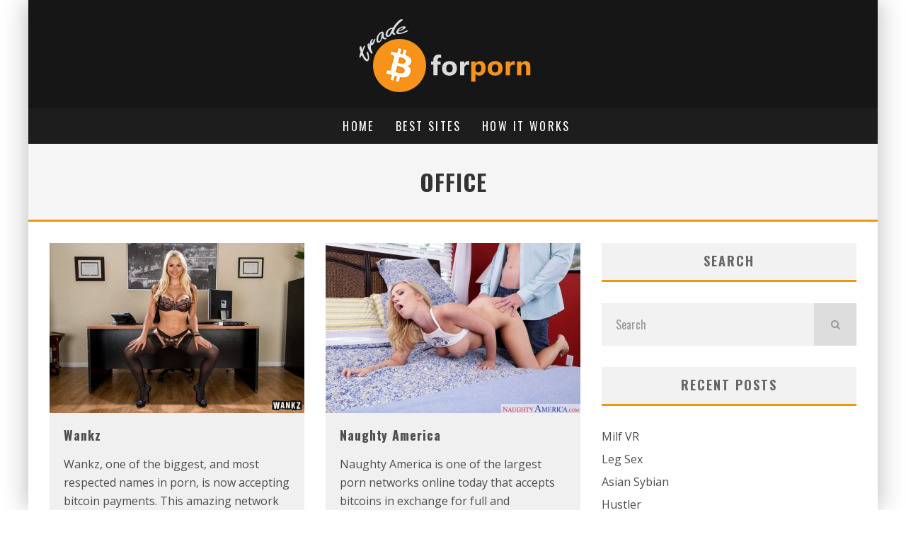

--- FILE ---
content_type: text/html; charset=UTF-8
request_url: https://www.bitcoinsforporn.com/genre/office/
body_size: 11982
content:
<!DOCTYPE html>
<html lang="en-US">
<head>
	<meta charset="UTF-8">
			<meta name="viewport" content="width=device-width, height=device-height, initial-scale=1.0, minimum-scale=1.0">
	
	<link rel="profile" href="http://gmpg.org/xfn/11">
	<meta name='robots' content='index, follow, max-image-preview:large, max-snippet:-1, max-video-preview:-1' />

	<!-- This site is optimized with the Yoast SEO plugin v22.0 - https://yoast.com/wordpress/plugins/seo/ -->
	<title>Office Adult Sites That Accept BitCoin - Trade BitCoins For Porn</title>
	<link rel="canonical" href="https://www.bitcoinsforporn.com/genre/office/" />
	<meta property="og:locale" content="en_US" />
	<meta property="og:type" content="article" />
	<meta property="og:title" content="Office Adult Sites That Accept BitCoin - Trade BitCoins For Porn" />
	<meta property="og:url" content="https://www.bitcoinsforporn.com/genre/office/" />
	<meta property="og:site_name" content="Trade BitCoins For Porn" />
	<meta name="twitter:card" content="summary_large_image" />
	<script type="application/ld+json" class="yoast-schema-graph">{"@context":"https://schema.org","@graph":[{"@type":"CollectionPage","@id":"https://www.bitcoinsforporn.com/genre/office/","url":"https://www.bitcoinsforporn.com/genre/office/","name":"Office Adult Sites That Accept BitCoin - Trade BitCoins For Porn","isPartOf":{"@id":"https://www.bitcoinsforporn.com/#website"},"primaryImageOfPage":{"@id":"https://www.bitcoinsforporn.com/genre/office/#primaryimage"},"image":{"@id":"https://www.bitcoinsforporn.com/genre/office/#primaryimage"},"thumbnailUrl":"https://www.bitcoinsforporn.com/wp-content/uploads/2016/10/wankz.jpg","breadcrumb":{"@id":"https://www.bitcoinsforporn.com/genre/office/#breadcrumb"},"inLanguage":"en-US"},{"@type":"ImageObject","inLanguage":"en-US","@id":"https://www.bitcoinsforporn.com/genre/office/#primaryimage","url":"https://www.bitcoinsforporn.com/wp-content/uploads/2016/10/wankz.jpg","contentUrl":"https://www.bitcoinsforporn.com/wp-content/uploads/2016/10/wankz.jpg","width":1024,"height":683},{"@type":"BreadcrumbList","@id":"https://www.bitcoinsforporn.com/genre/office/#breadcrumb","itemListElement":[{"@type":"ListItem","position":1,"name":"Home","item":"https://www.bitcoinsforporn.com/"},{"@type":"ListItem","position":2,"name":"Office"}]},{"@type":"WebSite","@id":"https://www.bitcoinsforporn.com/#website","url":"https://www.bitcoinsforporn.com/","name":"Trade BitCoins For Porn","description":"Purchase access to the best porn sites using BitCoins.","potentialAction":[{"@type":"SearchAction","target":{"@type":"EntryPoint","urlTemplate":"https://www.bitcoinsforporn.com/?s={search_term_string}"},"query-input":"required name=search_term_string"}],"inLanguage":"en-US"}]}</script>
	<!-- / Yoast SEO plugin. -->


<link rel='dns-prefetch' href='//fonts.googleapis.com' />
<link rel="alternate" type="application/rss+xml" title="Trade BitCoins For Porn &raquo; Feed" href="https://www.bitcoinsforporn.com/feed/" />
<link rel="alternate" type="application/rss+xml" title="Trade BitCoins For Porn &raquo; Comments Feed" href="https://www.bitcoinsforporn.com/comments/feed/" />
<link rel="alternate" type="application/rss+xml" title="Trade BitCoins For Porn &raquo; Office Tag Feed" href="https://www.bitcoinsforporn.com/genre/office/feed/" />
<script type="text/javascript">
/* <![CDATA[ */
window._wpemojiSettings = {"baseUrl":"https:\/\/s.w.org\/images\/core\/emoji\/14.0.0\/72x72\/","ext":".png","svgUrl":"https:\/\/s.w.org\/images\/core\/emoji\/14.0.0\/svg\/","svgExt":".svg","source":{"concatemoji":"https:\/\/www.bitcoinsforporn.com\/wp-includes\/js\/wp-emoji-release.min.js?ver=6.4.3"}};
/*! This file is auto-generated */
!function(i,n){var o,s,e;function c(e){try{var t={supportTests:e,timestamp:(new Date).valueOf()};sessionStorage.setItem(o,JSON.stringify(t))}catch(e){}}function p(e,t,n){e.clearRect(0,0,e.canvas.width,e.canvas.height),e.fillText(t,0,0);var t=new Uint32Array(e.getImageData(0,0,e.canvas.width,e.canvas.height).data),r=(e.clearRect(0,0,e.canvas.width,e.canvas.height),e.fillText(n,0,0),new Uint32Array(e.getImageData(0,0,e.canvas.width,e.canvas.height).data));return t.every(function(e,t){return e===r[t]})}function u(e,t,n){switch(t){case"flag":return n(e,"\ud83c\udff3\ufe0f\u200d\u26a7\ufe0f","\ud83c\udff3\ufe0f\u200b\u26a7\ufe0f")?!1:!n(e,"\ud83c\uddfa\ud83c\uddf3","\ud83c\uddfa\u200b\ud83c\uddf3")&&!n(e,"\ud83c\udff4\udb40\udc67\udb40\udc62\udb40\udc65\udb40\udc6e\udb40\udc67\udb40\udc7f","\ud83c\udff4\u200b\udb40\udc67\u200b\udb40\udc62\u200b\udb40\udc65\u200b\udb40\udc6e\u200b\udb40\udc67\u200b\udb40\udc7f");case"emoji":return!n(e,"\ud83e\udef1\ud83c\udffb\u200d\ud83e\udef2\ud83c\udfff","\ud83e\udef1\ud83c\udffb\u200b\ud83e\udef2\ud83c\udfff")}return!1}function f(e,t,n){var r="undefined"!=typeof WorkerGlobalScope&&self instanceof WorkerGlobalScope?new OffscreenCanvas(300,150):i.createElement("canvas"),a=r.getContext("2d",{willReadFrequently:!0}),o=(a.textBaseline="top",a.font="600 32px Arial",{});return e.forEach(function(e){o[e]=t(a,e,n)}),o}function t(e){var t=i.createElement("script");t.src=e,t.defer=!0,i.head.appendChild(t)}"undefined"!=typeof Promise&&(o="wpEmojiSettingsSupports",s=["flag","emoji"],n.supports={everything:!0,everythingExceptFlag:!0},e=new Promise(function(e){i.addEventListener("DOMContentLoaded",e,{once:!0})}),new Promise(function(t){var n=function(){try{var e=JSON.parse(sessionStorage.getItem(o));if("object"==typeof e&&"number"==typeof e.timestamp&&(new Date).valueOf()<e.timestamp+604800&&"object"==typeof e.supportTests)return e.supportTests}catch(e){}return null}();if(!n){if("undefined"!=typeof Worker&&"undefined"!=typeof OffscreenCanvas&&"undefined"!=typeof URL&&URL.createObjectURL&&"undefined"!=typeof Blob)try{var e="postMessage("+f.toString()+"("+[JSON.stringify(s),u.toString(),p.toString()].join(",")+"));",r=new Blob([e],{type:"text/javascript"}),a=new Worker(URL.createObjectURL(r),{name:"wpTestEmojiSupports"});return void(a.onmessage=function(e){c(n=e.data),a.terminate(),t(n)})}catch(e){}c(n=f(s,u,p))}t(n)}).then(function(e){for(var t in e)n.supports[t]=e[t],n.supports.everything=n.supports.everything&&n.supports[t],"flag"!==t&&(n.supports.everythingExceptFlag=n.supports.everythingExceptFlag&&n.supports[t]);n.supports.everythingExceptFlag=n.supports.everythingExceptFlag&&!n.supports.flag,n.DOMReady=!1,n.readyCallback=function(){n.DOMReady=!0}}).then(function(){return e}).then(function(){var e;n.supports.everything||(n.readyCallback(),(e=n.source||{}).concatemoji?t(e.concatemoji):e.wpemoji&&e.twemoji&&(t(e.twemoji),t(e.wpemoji)))}))}((window,document),window._wpemojiSettings);
/* ]]> */
</script>
<style id='wp-emoji-styles-inline-css' type='text/css'>

	img.wp-smiley, img.emoji {
		display: inline !important;
		border: none !important;
		box-shadow: none !important;
		height: 1em !important;
		width: 1em !important;
		margin: 0 0.07em !important;
		vertical-align: -0.1em !important;
		background: none !important;
		padding: 0 !important;
	}
</style>
<link rel='stylesheet' id='wp-block-library-css' href='https://www.bitcoinsforporn.com/wp-includes/css/dist/block-library/style.min.css?ver=6.4.3' type='text/css' media='all' />
<style id='classic-theme-styles-inline-css' type='text/css'>
/*! This file is auto-generated */
.wp-block-button__link{color:#fff;background-color:#32373c;border-radius:9999px;box-shadow:none;text-decoration:none;padding:calc(.667em + 2px) calc(1.333em + 2px);font-size:1.125em}.wp-block-file__button{background:#32373c;color:#fff;text-decoration:none}
</style>
<style id='global-styles-inline-css' type='text/css'>
body{--wp--preset--color--black: #000000;--wp--preset--color--cyan-bluish-gray: #abb8c3;--wp--preset--color--white: #ffffff;--wp--preset--color--pale-pink: #f78da7;--wp--preset--color--vivid-red: #cf2e2e;--wp--preset--color--luminous-vivid-orange: #ff6900;--wp--preset--color--luminous-vivid-amber: #fcb900;--wp--preset--color--light-green-cyan: #7bdcb5;--wp--preset--color--vivid-green-cyan: #00d084;--wp--preset--color--pale-cyan-blue: #8ed1fc;--wp--preset--color--vivid-cyan-blue: #0693e3;--wp--preset--color--vivid-purple: #9b51e0;--wp--preset--gradient--vivid-cyan-blue-to-vivid-purple: linear-gradient(135deg,rgba(6,147,227,1) 0%,rgb(155,81,224) 100%);--wp--preset--gradient--light-green-cyan-to-vivid-green-cyan: linear-gradient(135deg,rgb(122,220,180) 0%,rgb(0,208,130) 100%);--wp--preset--gradient--luminous-vivid-amber-to-luminous-vivid-orange: linear-gradient(135deg,rgba(252,185,0,1) 0%,rgba(255,105,0,1) 100%);--wp--preset--gradient--luminous-vivid-orange-to-vivid-red: linear-gradient(135deg,rgba(255,105,0,1) 0%,rgb(207,46,46) 100%);--wp--preset--gradient--very-light-gray-to-cyan-bluish-gray: linear-gradient(135deg,rgb(238,238,238) 0%,rgb(169,184,195) 100%);--wp--preset--gradient--cool-to-warm-spectrum: linear-gradient(135deg,rgb(74,234,220) 0%,rgb(151,120,209) 20%,rgb(207,42,186) 40%,rgb(238,44,130) 60%,rgb(251,105,98) 80%,rgb(254,248,76) 100%);--wp--preset--gradient--blush-light-purple: linear-gradient(135deg,rgb(255,206,236) 0%,rgb(152,150,240) 100%);--wp--preset--gradient--blush-bordeaux: linear-gradient(135deg,rgb(254,205,165) 0%,rgb(254,45,45) 50%,rgb(107,0,62) 100%);--wp--preset--gradient--luminous-dusk: linear-gradient(135deg,rgb(255,203,112) 0%,rgb(199,81,192) 50%,rgb(65,88,208) 100%);--wp--preset--gradient--pale-ocean: linear-gradient(135deg,rgb(255,245,203) 0%,rgb(182,227,212) 50%,rgb(51,167,181) 100%);--wp--preset--gradient--electric-grass: linear-gradient(135deg,rgb(202,248,128) 0%,rgb(113,206,126) 100%);--wp--preset--gradient--midnight: linear-gradient(135deg,rgb(2,3,129) 0%,rgb(40,116,252) 100%);--wp--preset--font-size--small: 13px;--wp--preset--font-size--medium: 20px;--wp--preset--font-size--large: 36px;--wp--preset--font-size--x-large: 42px;--wp--preset--spacing--20: 0.44rem;--wp--preset--spacing--30: 0.67rem;--wp--preset--spacing--40: 1rem;--wp--preset--spacing--50: 1.5rem;--wp--preset--spacing--60: 2.25rem;--wp--preset--spacing--70: 3.38rem;--wp--preset--spacing--80: 5.06rem;--wp--preset--shadow--natural: 6px 6px 9px rgba(0, 0, 0, 0.2);--wp--preset--shadow--deep: 12px 12px 50px rgba(0, 0, 0, 0.4);--wp--preset--shadow--sharp: 6px 6px 0px rgba(0, 0, 0, 0.2);--wp--preset--shadow--outlined: 6px 6px 0px -3px rgba(255, 255, 255, 1), 6px 6px rgba(0, 0, 0, 1);--wp--preset--shadow--crisp: 6px 6px 0px rgba(0, 0, 0, 1);}:where(.is-layout-flex){gap: 0.5em;}:where(.is-layout-grid){gap: 0.5em;}body .is-layout-flow > .alignleft{float: left;margin-inline-start: 0;margin-inline-end: 2em;}body .is-layout-flow > .alignright{float: right;margin-inline-start: 2em;margin-inline-end: 0;}body .is-layout-flow > .aligncenter{margin-left: auto !important;margin-right: auto !important;}body .is-layout-constrained > .alignleft{float: left;margin-inline-start: 0;margin-inline-end: 2em;}body .is-layout-constrained > .alignright{float: right;margin-inline-start: 2em;margin-inline-end: 0;}body .is-layout-constrained > .aligncenter{margin-left: auto !important;margin-right: auto !important;}body .is-layout-constrained > :where(:not(.alignleft):not(.alignright):not(.alignfull)){max-width: var(--wp--style--global--content-size);margin-left: auto !important;margin-right: auto !important;}body .is-layout-constrained > .alignwide{max-width: var(--wp--style--global--wide-size);}body .is-layout-flex{display: flex;}body .is-layout-flex{flex-wrap: wrap;align-items: center;}body .is-layout-flex > *{margin: 0;}body .is-layout-grid{display: grid;}body .is-layout-grid > *{margin: 0;}:where(.wp-block-columns.is-layout-flex){gap: 2em;}:where(.wp-block-columns.is-layout-grid){gap: 2em;}:where(.wp-block-post-template.is-layout-flex){gap: 1.25em;}:where(.wp-block-post-template.is-layout-grid){gap: 1.25em;}.has-black-color{color: var(--wp--preset--color--black) !important;}.has-cyan-bluish-gray-color{color: var(--wp--preset--color--cyan-bluish-gray) !important;}.has-white-color{color: var(--wp--preset--color--white) !important;}.has-pale-pink-color{color: var(--wp--preset--color--pale-pink) !important;}.has-vivid-red-color{color: var(--wp--preset--color--vivid-red) !important;}.has-luminous-vivid-orange-color{color: var(--wp--preset--color--luminous-vivid-orange) !important;}.has-luminous-vivid-amber-color{color: var(--wp--preset--color--luminous-vivid-amber) !important;}.has-light-green-cyan-color{color: var(--wp--preset--color--light-green-cyan) !important;}.has-vivid-green-cyan-color{color: var(--wp--preset--color--vivid-green-cyan) !important;}.has-pale-cyan-blue-color{color: var(--wp--preset--color--pale-cyan-blue) !important;}.has-vivid-cyan-blue-color{color: var(--wp--preset--color--vivid-cyan-blue) !important;}.has-vivid-purple-color{color: var(--wp--preset--color--vivid-purple) !important;}.has-black-background-color{background-color: var(--wp--preset--color--black) !important;}.has-cyan-bluish-gray-background-color{background-color: var(--wp--preset--color--cyan-bluish-gray) !important;}.has-white-background-color{background-color: var(--wp--preset--color--white) !important;}.has-pale-pink-background-color{background-color: var(--wp--preset--color--pale-pink) !important;}.has-vivid-red-background-color{background-color: var(--wp--preset--color--vivid-red) !important;}.has-luminous-vivid-orange-background-color{background-color: var(--wp--preset--color--luminous-vivid-orange) !important;}.has-luminous-vivid-amber-background-color{background-color: var(--wp--preset--color--luminous-vivid-amber) !important;}.has-light-green-cyan-background-color{background-color: var(--wp--preset--color--light-green-cyan) !important;}.has-vivid-green-cyan-background-color{background-color: var(--wp--preset--color--vivid-green-cyan) !important;}.has-pale-cyan-blue-background-color{background-color: var(--wp--preset--color--pale-cyan-blue) !important;}.has-vivid-cyan-blue-background-color{background-color: var(--wp--preset--color--vivid-cyan-blue) !important;}.has-vivid-purple-background-color{background-color: var(--wp--preset--color--vivid-purple) !important;}.has-black-border-color{border-color: var(--wp--preset--color--black) !important;}.has-cyan-bluish-gray-border-color{border-color: var(--wp--preset--color--cyan-bluish-gray) !important;}.has-white-border-color{border-color: var(--wp--preset--color--white) !important;}.has-pale-pink-border-color{border-color: var(--wp--preset--color--pale-pink) !important;}.has-vivid-red-border-color{border-color: var(--wp--preset--color--vivid-red) !important;}.has-luminous-vivid-orange-border-color{border-color: var(--wp--preset--color--luminous-vivid-orange) !important;}.has-luminous-vivid-amber-border-color{border-color: var(--wp--preset--color--luminous-vivid-amber) !important;}.has-light-green-cyan-border-color{border-color: var(--wp--preset--color--light-green-cyan) !important;}.has-vivid-green-cyan-border-color{border-color: var(--wp--preset--color--vivid-green-cyan) !important;}.has-pale-cyan-blue-border-color{border-color: var(--wp--preset--color--pale-cyan-blue) !important;}.has-vivid-cyan-blue-border-color{border-color: var(--wp--preset--color--vivid-cyan-blue) !important;}.has-vivid-purple-border-color{border-color: var(--wp--preset--color--vivid-purple) !important;}.has-vivid-cyan-blue-to-vivid-purple-gradient-background{background: var(--wp--preset--gradient--vivid-cyan-blue-to-vivid-purple) !important;}.has-light-green-cyan-to-vivid-green-cyan-gradient-background{background: var(--wp--preset--gradient--light-green-cyan-to-vivid-green-cyan) !important;}.has-luminous-vivid-amber-to-luminous-vivid-orange-gradient-background{background: var(--wp--preset--gradient--luminous-vivid-amber-to-luminous-vivid-orange) !important;}.has-luminous-vivid-orange-to-vivid-red-gradient-background{background: var(--wp--preset--gradient--luminous-vivid-orange-to-vivid-red) !important;}.has-very-light-gray-to-cyan-bluish-gray-gradient-background{background: var(--wp--preset--gradient--very-light-gray-to-cyan-bluish-gray) !important;}.has-cool-to-warm-spectrum-gradient-background{background: var(--wp--preset--gradient--cool-to-warm-spectrum) !important;}.has-blush-light-purple-gradient-background{background: var(--wp--preset--gradient--blush-light-purple) !important;}.has-blush-bordeaux-gradient-background{background: var(--wp--preset--gradient--blush-bordeaux) !important;}.has-luminous-dusk-gradient-background{background: var(--wp--preset--gradient--luminous-dusk) !important;}.has-pale-ocean-gradient-background{background: var(--wp--preset--gradient--pale-ocean) !important;}.has-electric-grass-gradient-background{background: var(--wp--preset--gradient--electric-grass) !important;}.has-midnight-gradient-background{background: var(--wp--preset--gradient--midnight) !important;}.has-small-font-size{font-size: var(--wp--preset--font-size--small) !important;}.has-medium-font-size{font-size: var(--wp--preset--font-size--medium) !important;}.has-large-font-size{font-size: var(--wp--preset--font-size--large) !important;}.has-x-large-font-size{font-size: var(--wp--preset--font-size--x-large) !important;}
.wp-block-navigation a:where(:not(.wp-element-button)){color: inherit;}
:where(.wp-block-post-template.is-layout-flex){gap: 1.25em;}:where(.wp-block-post-template.is-layout-grid){gap: 1.25em;}
:where(.wp-block-columns.is-layout-flex){gap: 2em;}:where(.wp-block-columns.is-layout-grid){gap: 2em;}
.wp-block-pullquote{font-size: 1.5em;line-height: 1.6;}
</style>
<link rel='stylesheet' id='valenti-fonts-css' href='https://fonts.googleapis.com/css?family=Oswald%3A400%2C700%7COpen+Sans%3A400%2C700&#038;subset=greek%2Cgreek-ext&#038;display=swap' type='text/css' media='all' />
<!--[if IE]>
<link rel='stylesheet' id='valenti-ie9-css' href='https://www.bitcoinsforporn.com/wp-content/themes/valenti/assets/css/ie.css?ver=5.6.3.2' type='text/css' media='all' />
<![endif]-->
<link rel='stylesheet' id='swipebox-css' href='https://www.bitcoinsforporn.com/wp-content/themes/valenti/assets/css/swipebox.min.css?ver=1.4.4.1' type='text/css' media='all' />
<link rel='stylesheet' id='valenti-style-css' href='https://www.bitcoinsforporn.com/wp-content/themes/valenti/assets/css/style.min.css?ver=5.6.3.2' type='text/css' media='all' />
<style id='valenti-style-inline-css' type='text/css'>
body{ color:#808080}.entry-content h1, .entry-content h2, .entry-content h3, .entry-content h4, .entry-content h5, .entry-content h6{ color:#333333}.link-color-wrap a, .block-wrap-code .block a{ color:#3aa0ff}.link-color-wrap a:hover, .block-wrap-code .block a:hover{ color:#1a75ca}body{font-family:'Open Sans',sans-serif;font-size:14px;font-weight:400;line-height:1.666;text-transform:none;}.excerpt{font-family:'Open Sans',sans-serif;font-size:14px;font-weight:400;line-height:1.666;text-transform:none;}.preview-thumbnail .title, .preview-review .title{font-family:'Oswald',sans-serif;font-size:14px;font-weight:700;line-height:1.3;text-transform:none;}.byline{font-family:'Oswald',sans-serif;font-size:11px;font-weight:400;letter-spacing:0.1em;line-height:1.3;text-transform:none;}.hero-meta .byline{font-family:'Oswald',sans-serif;font-size:11px;font-weight:400;letter-spacing:0.05em;line-height:1.3;text-transform:none;}.tipi-button{font-family:'Oswald',sans-serif;font-size:14px;font-weight:700;letter-spacing:0.1em;text-transform:uppercase;}.secondary-menu-wrap, .secondary-menu-wrap .sub-menu a:not(.tipi-button){font-family:'Oswald',sans-serif;font-size:14px;font-weight:700;letter-spacing:0.1em;line-height:1;text-transform:uppercase;}.footer-menu{font-family:'Oswald',sans-serif;font-size:12px;font-weight:400;line-height:1;text-transform:none;}.site-footer .textwidget{font-family:'Open Sans',sans-serif;font-size:14px;font-weight:400;line-height:1.666;text-transform:none;}.copyright{font-family:'Open Sans',sans-serif;font-size:12px;font-weight:400;line-height:1;text-transform:none;}.preview-slider.title-s .title{font-family:'Oswald',sans-serif;font-size:14px;font-weight:700;letter-spacing:0.04em;line-height:1.4;text-transform:uppercase;}.preview-slider.title-m .title{font-family:'Oswald',sans-serif;font-size:14px;font-weight:700;letter-spacing:0.04em;line-height:1.4;text-transform:uppercase;}.preview-slider.title-l .title{font-family:'Oswald',sans-serif;font-size:14px;font-weight:700;letter-spacing:0.04em;line-height:1.4;text-transform:uppercase;}.preview-slider.title-xl .title{font-family:'Oswald',sans-serif;font-size:14px;font-weight:700;letter-spacing:0.04em;line-height:1.4;text-transform:uppercase;}.preview-grid.title-xs .title{font-family:'Oswald',sans-serif;font-size:14px;font-weight:700;letter-spacing:0.04em;line-height:1.4;text-transform:uppercase;}.preview-grid.title-s .title{font-family:'Oswald',sans-serif;font-size:14px;font-weight:700;letter-spacing:0.04em;line-height:1.4;text-transform:uppercase;}.preview-grid.title-m .title{font-family:'Oswald',sans-serif;font-size:14px;font-weight:700;letter-spacing:0.04em;line-height:1.4;text-transform:uppercase;}.preview-grid.title-l .title{font-family:'Oswald',sans-serif;font-size:14px;font-weight:700;letter-spacing:0.04em;line-height:1.4;text-transform:uppercase;}.preview-classic .title{font-family:'Oswald',sans-serif;font-size:14px;font-weight:400;letter-spacing:0.05em;line-height:1.3;text-transform:none;}.preview-2 .title{font-family:'Oswald',sans-serif;font-size:14px;font-weight:400;letter-spacing:0.05em;line-height:1.3;text-transform:none;}.entry-content blockquote, .entry-content blockquote p{font-family:'Oswald',sans-serif;font-size:18px;font-weight:400;line-height:1.5;text-transform:none;}.hero-wrap .caption, .gallery-block__wrap .caption, figcaption{font-family:'Open Sans',sans-serif;font-size:10px;font-weight:400;line-height:1.2;text-transform:none;}.main-navigation .horizontal-menu > li > a{font-family:'Oswald',sans-serif;font-size:14px;font-weight:400;letter-spacing:0.15em;line-height:1;text-transform:uppercase;}.sub-menu a:not(.tipi-button){font-family:'Oswald',sans-serif;font-size:14px;font-weight:400;letter-spacing:0.13em;line-height:1.6;text-transform:uppercase;}.hero-meta.tipi-s-typo .title{font-family:'Oswald',sans-serif;font-size:18px;font-weight:700;line-height:1.3;text-transform:none;}.hero-meta.tipi-m-typo .title{font-family:'Oswald',sans-serif;font-size:18px;font-weight:700;line-height:1.3;text-transform:uppercase;}.hero-meta.tipi-l-typo .title{font-family:'Oswald',sans-serif;font-size:18px;font-weight:700;line-height:1.3;text-transform:uppercase;}.entry-content h2{font-family:'Oswald',sans-serif;font-size:18px;font-weight:700;letter-spacing:0.1em;line-height:1.3;text-transform:uppercase;}.entry-content h3{font-family:'Oswald',sans-serif;font-size:14px;font-weight:700;letter-spacing:0.1em;line-height:1.3;text-transform:uppercase;}.entry-content h4{font-family:'Oswald',sans-serif;font-size:18px;font-weight:700;letter-spacing:0.1em;line-height:1.3;text-transform:uppercase;}.widget-title{font-family:'Oswald',sans-serif;font-size:14px;font-weight:700;letter-spacing:0.1em;line-height:1.3;text-transform:uppercase;}.block-title-wrap .title{font-family:'Oswald',sans-serif;font-size:16px;font-weight:700;letter-spacing:0.16em;line-height:1.8;text-transform:uppercase;}.block-subtitle{font-family:'Open Sans',sans-serif;font-size:15px;font-weight:700;letter-spacing:0.1em;line-height:1.3;text-transform:none;}.preview-classic { padding-bottom: 30px; }.block-wrap-classic .block ~ .block { padding-top: 30px; }.preview-thumbnail { padding-bottom: 20px; }.valenti-widget .preview-thumbnail { padding-bottom: 15px; }.block-title-inner{ border-bottom:3px solid #161616;}.site-footer > .bg-area{ border-top:20px solid #333333;}.footer-widget-wrap{ border-right:1px solid #333333;}.split-1:not(.preview-thumbnail) .mask {
		-webkit-flex: 0 0 40%;
		-ms-flex: 0 0 40%;
		flex: 0 0 40%;
		width: 40%;
	}.footer-lower {
		padding-top: 30px;
		padding-bottom: 30px;
	}.footer-widget-wrap {
		padding-top: 45px;
		padding-bottom: 45px;
	}.main-menu > li > a {
		padding-top: 17px;
		padding-bottom: 17px;
	}.main-navigation .main-nav-wrap > .menu-icons a{padding-left:10px;}.main-navigation .main-nav-wrap > .menu-icons a{padding-right:10px;}.main-navigation .main-nav-wrap > .menu-icons {margin-right:-10px;}.main-navigation .main-nav-wrap .menu-icons > li > a {font-size:18px;}.secondary-menu-wrap .menu-icons a{padding-left:10px;}.secondary-menu-wrap .menu-icons a{padding-right:10px;}.secondary-menu-wrap .menu-icons {margin-right:-10px;}.secondary-menu-wrap .menu-icons > li > a {font-size:16px;}.accent--color, .bbp-submit-wrapper button, .bbp-submit-wrapper button:visited, .buddypress .cb-cat-header .title a, .woocommerce .star-rating:before, .woocommerce-page .star-rating:before, .woocommerce .star-rating span, .woocommerce-page .star-rating span, .woocommerce .stars a {
		color:#eb9812;
	}.bbp-submit-wrapper button, #buddypress button:hover, #buddypress a.button:hover, #buddypress a.button:focus, #buddypress input[type=submit]:hover, #buddypress input[type=button]:hover, #buddypress input[type=reset]:hover, #buddypress ul.button-nav li a:hover, #buddypress ul.button-nav li.current a, #buddypress div.generic-button a:hover, #buddypress .comment-reply-link:hover, #buddypress .activity-list li.load-more:hover, #buddypress #groups-list .generic-button a:hover {
		border-color: #eb9812;
	}.sidebar-widget .widget-title, .cb-cat-header, .site-footer .footer-widget-area .widget-title span, #wp-calendar caption, #buddypress #members-list .cb-member-list-box .item .item-title, #buddypress div.item-list-tabs ul li.selected, #buddypress div.item-list-tabs ul li.current, #buddypress .item-list-tabs ul li:hover, .woocommerce div.product .woocommerce-tabs ul.tabs li.active,
	.author-page-box {
		border-bottom-color: #eb9812 ;
	}.cb-highlight, #buddypress button:hover, #buddypress a.button:hover, #buddypress a.button:focus, #buddypress input[type=submit]:hover, #buddypress input[type=button]:hover, #buddypress input[type=reset]:hover, #buddypress ul.button-nav li a:hover, #buddypress ul.button-nav li.current a, #buddypress div.generic-button a:hover, #buddypress .comment-reply-link:hover, #buddypress .activity-list li.load-more:hover, #buddypress #groups-list .generic-button a:hover {
		background-color: #eb9812;
	}.font-b { font-family: 'Open Sans',sans-serif; }h1, h2, h3, h4, h5, h6, .font-h, #bbp-user-navigation, .product_meta, .price, .woocommerce-review-link, .cart_item, .cart-collaterals .cart_totals th { font-family: 'Oswald',sans-serif }.site-mob-header:not(.site-mob-header-11) .header-padding .logo-main-wrap, .site-mob-header:not(.site-mob-header-11) .header-padding .icons-wrap a, .site-mob-header-11 .header-padding {
		padding-top: 15px;
		padding-bottom: 15px;
	}.site-header .header-padding {
		padding-top: 10px;
		padding-bottom: 10px;
	}.site-footer .bg-area{background-color: #1c1d1e;background-position: center center;}.site-footer .background{}.site-footer,.site-footer a{color: #e5e5e5;}.footer-widget-area{background-color: #272727;background-position: center center;}.footer-widget-area{}.footer-widget-area,.footer-widget-area a{color: #e5e5e5;}.grid-spacing { border-top-width: 15px; }.preview-slider.tile-overlay--1:after, .preview-slider.tile-overlay--2 .meta:after { opacity: 0.25; }.preview-grid.tile-overlay--1:after, .preview-grid.tile-overlay--2 .meta:after { opacity: 0.2; }.main-navigation-border { border-bottom-color: #161616; }@media only screen and (min-width: 481px) {.slider-spacing { margin-right: 3px;}.block-wrap-slider .slider { padding-top: 3px;}.grid-spacing { border-right-width: 15px; }.block-fs {padding:15px;}.block-wrap-grid:not(.block-wrap-81) .block { width: calc( 100% + 15px ); }}@media only screen and (min-width: 768px) {.grid-spacing { border-right-width: 15px; }.block-wrap-55 .slide { margin-right: 15px!important; }.block-wrap-grid:not(.block-wrap-81) .block { width: calc( 100% + 15px ); }.preview-slider.tile-overlay--1:hover:after, .preview-slider.tile-overlay--2.tile-overlay--gradient:hover:after, .preview-slider.tile-overlay--2:hover .meta:after { opacity: 0.75 ; }.preview-grid.tile-overlay--1:hover:after, .preview-grid.tile-overlay--2.tile-overlay--gradient:hover:after, .preview-grid.tile-overlay--2:hover .meta:after { opacity: 0.3 ; }}@media only screen and (min-width: 1020px) {body{font-size:16px;}.hero-meta .byline{font-size:14px;}.tipi-button{font-size:12px;}.secondary-menu-wrap, .secondary-menu-wrap .sub-menu a:not(.tipi-button){font-size:12px;}.site-footer .textwidget{font-size:16px;}.preview-slider.title-s .title{font-size:16px;}.preview-slider.title-m .title{font-size:20px;}.preview-slider.title-l .title{font-size:30px;}.preview-slider.title-xl .title{font-size:40px;}.preview-grid.title-xs .title{font-size:16px;}.preview-grid.title-s .title{font-size:20px;}.preview-grid.title-m .title{font-size:32px;}.preview-grid.title-l .title{font-size:38px;}.preview-classic .title{font-size:22px;}.preview-2 .title{font-size:26px;}.entry-content blockquote, .entry-content blockquote p{font-size:26px;}.main-navigation .horizontal-menu > li > a{font-size:16px;}.hero-meta.tipi-s-typo .title{font-size:28px;}.hero-meta.tipi-m-typo .title{font-size:40px;}.hero-meta.tipi-l-typo .title{font-size:50px;}.entry-content h2{font-size:30px;}.entry-content h3{font-size:24px;}.entry-content h4{font-size:30px;}.widget-title{font-size:20px;}.block-title-wrap .title{font-size:22px;}}@media only screen and (min-width: 1200px) {.site {}}.widget_tag_cloud a{color:#000;text-transform:capitalize}.cb-tags a{text-transform:capitalize;font-size:16px!important;color:#000!important}.block-wrap-code .block a,.link-color-wrap a{text-decoration:underline}.breadcrumbs .crumb,.breadcrumbs i{color:#000;text-transform:capitalize}.breadcrumbs a{color:#000;text-decoration:underline}.breadcrumbs{font-size:16px}.byline{font-size:16px}.excerpt{font-size:16px}.pagination .page-numbers,.woocommerce-pagination .page-numbers{font-size:16px}.copyright{font-size:16px}.footer-menu{font-size:16px}.valenti-stylish-posts .block-wrap-2 .title{font-size:16px}.tags-title,.widget_tag_cloud a{padding:6px 10px;font-size:16px!important;margin:0 10px 10px 0}.hero-meta .byline{font-size:16px}.block-wrap-code .block a,.link-color-wrap a{color:#000}.comments-logged-in-as,.logged-in-as{font-size:16px}.comment-form label{font-size:16px}.preview-classic .title{font-size:18px;font-weight:700}body{font-size:16px}
</style>
<script type="text/javascript" src="https://www.bitcoinsforporn.com/wp-includes/js/jquery/jquery.min.js?ver=3.7.1" id="jquery-core-js"></script>
<script type="text/javascript" src="https://www.bitcoinsforporn.com/wp-includes/js/jquery/jquery-migrate.min.js?ver=3.4.1" id="jquery-migrate-js"></script>
<link rel="https://api.w.org/" href="https://www.bitcoinsforporn.com/wp-json/" /><link rel="alternate" type="application/json" href="https://www.bitcoinsforporn.com/wp-json/wp/v2/tags/20" /><link rel="EditURI" type="application/rsd+xml" title="RSD" href="https://www.bitcoinsforporn.com/xmlrpc.php?rsd" />
<meta name="generator" content="WordPress 6.4.3" />
<link rel="preload" type="font/woff2" as="font" href="https://www.bitcoinsforporn.com/wp-content/themes/valenti/assets/css/valenti/valenti.woff2?o9cfvj" crossorigin><link rel="dns-prefetch" href="//fonts.googleapis.com"><link rel="preconnect" href="https://fonts.gstatic.com/" crossorigin><link rel="icon" href="https://www.bitcoinsforporn.com/wp-content/uploads/2016/10/cropped-bitcoinsforporn-icon-32x32.png" sizes="32x32" />
<link rel="icon" href="https://www.bitcoinsforporn.com/wp-content/uploads/2016/10/cropped-bitcoinsforporn-icon-192x192.png" sizes="192x192" />
<link rel="apple-touch-icon" href="https://www.bitcoinsforporn.com/wp-content/uploads/2016/10/cropped-bitcoinsforporn-icon-180x180.png" />
<meta name="msapplication-TileImage" content="https://www.bitcoinsforporn.com/wp-content/uploads/2016/10/cropped-bitcoinsforporn-icon-270x270.png" />
</head>
<body class="archive tag tag-office tag-20 body-mob-header-2 site-mob-menu-a-4 site-mob-menu-1 mob-fi-tall header--style-3 with--bg mm-ani-3">
			<div id="cb-outer-container" class="site">
		<header id="mobhead" class="site-header-block site-mob-header tipi-l-0 site-mob-header-2 site-skin-2 site-img-1"><div class="bg-area stickyable header-padding tipi-row tipi-vertical-c">
	<div class="logo-main-wrap logo-mob-wrap tipi-vertical-c">
		<div class="logo logo-mobile"><a href="https://www.bitcoinsforporn.com" data-pin-nopin="true"><img src="https://www.bitcoinsforporn.com/wp-content/uploads/2016/09/tbcfp.png" width="260" height="120"></a></div>	</div>
	<ul class="menu-right icons-wrap tipi-vertical-c">
		<li class="valenti-icon cb-icon-search cb-menu-icon vertical-c"><a href="#" data-title="Search" class="tipi-tip tipi-tip-b vertical-c modal-tr" data-type="search"><i class="valenti-i-search" aria-hidden="true"></i></a></li>				<li class="valenti-icon vertical-c"><a href="#" class="mob-tr-open" data-target="slide-menu"><i class="valenti-i-menu" aria-hidden="true"></i></a></li>	</ul>
	<div class="background"></div></div>
</header><!-- .site-mob-header --><div id="mob-line" class="tipi-m-0"></div>		<div id="cb-container" class="site-inner container clearfix">
		<header id="masthead" class="site-header-block site-header clearfix site-header-3 header-skin-2 site-img-1 mm-skin-2 main-menu-skin-1 main-menu-width-3 main-menu-bar-color-2 wrap logo-only-when-stuck main-menu-c"><div class="bg-area">
			<div class="logo-main-wrap tipi-flex-lcr header-padding tipi-vertical-c tipi-flex-eq-height logo-main-wrap-center side-spacing">
			<div class="logo-main-wrap header-padding tipi-all-c"><div class="logo logo-main"><a href="https://www.bitcoinsforporn.com" data-pin-nopin="true"><img src="https://www.bitcoinsforporn.com/wp-content/uploads/2016/09/tbcfp.png" srcset="https://www.bitcoinsforporn.com/wp-content/uploads/2016/09/tbcfpr.png 2x" width="260" height="120"></a></div></div>					</div>
		<div class="background"></div></div>
</header><!-- .site-header --><div id="header-line"></div><nav id="cb-nav-bar" class="main-navigation cb-nav-bar-wrap nav-bar tipi-m-0-down clearfix mm-ani-3 mm-skin-2 main-menu-bar-color-1 wrap sticky-top sticky-menu sticky-menu-1 logo-only-when-stuck main-menu-c">	<div class="site-skin-2 menu-bg-area">
		<div id="main-menu-wrap" class="main-menu-wrap cb-nav-bar-wrap clearfix font-h main-nav-wrap vertical-c  wrap">
			<div class="logo-menu-wrap logo-menu-wrap-placeholder"></div>			<ul id="menu-main-menu" class="main-menu nav cb-main main-nav main-nav clearfix tipi-flex horizontal-menu">
				<li id="menu-item-20" class="menu-item menu-item-type-custom menu-item-object-custom menu-item-home dropper standard-drop mm-color menu-item-20"><a href="https://www.bitcoinsforporn.com/">Home</a></li>
<li id="menu-item-46" class="menu-item menu-item-type-taxonomy menu-item-object-category dropper standard-drop mm-color menu-item-46"><a href="https://www.bitcoinsforporn.com/category/best/" data-ppp="3" data-tid="24"  data-term="category">Best Sites</a></li>
<li id="menu-item-113" class="menu-item menu-item-type-post_type menu-item-object-page dropper standard-drop mm-color menu-item-113"><a href="https://www.bitcoinsforporn.com/how-it-works/">How It Works</a></li>
			</ul>
			<ul class="menu-icons horizontal-menu tipi-flex-eq-height">
							</ul>
		</div>
	</div>
</nav>
<div class="block-title-wrap archive-block-title cb-section-header wrap archive-block-title-color-2"><div class="block-title-inner side-spacing" style="border-bottom-color:#eb9812"><div class="block-title"><h1 class="title">Office</h1></div></div></div><div id="cb-content" class="site-content clearfix wrap side-spacing content-bg sb--right">
	<div class="tipi-cols clearfix">
		<div id="main" class="cb-main main tipi-col tipi-xs-12 clearfix site-main main-block-wrap tipi-m-8">
			<div id="block-wrap-14923" class="block-wrap block-wrap-bs-21 block-to-see block-wrap-classic clearfix ppl-m-2 ppl-s-2 block-css-14923 side-spacing--boxed block-is-archive block-archive-skin-11" data-id="14923"><div class="block-inner-style"><div class="block-inner-box contents"><div class="block">		<article class="preview-classic stack ani-base article-ani article-ani-0 tipi-xs-12 preview-21 post-69 post type-post status-publish format-standard has-post-thumbnail hentry category-sites category-best tag-18-to-19 tag-4k-porn tag-big-ass tag-creampies tag-hardcore tag-milfs tag-network tag-office tag-reality tag-taboo">
			<div class="preview-mini-wrap clearfix preview--with-bg">
				<div class="cb-mask mask" style="background:#eb9812">			<a href="https://www.bitcoinsforporn.com/wankz/" class="mask-img">
				<img width="360" height="240" src="https://www.bitcoinsforporn.com/wp-content/uploads/2016/10/wankz.jpg" class="attachment-valenti-360-240 size-valenti-360-240 wp-post-image" alt="" decoding="async" fetchpriority="high" srcset="https://www.bitcoinsforporn.com/wp-content/uploads/2016/10/wankz.jpg 1024w, https://www.bitcoinsforporn.com/wp-content/uploads/2016/10/wankz-300x200.jpg 300w, https://www.bitcoinsforporn.com/wp-content/uploads/2016/10/wankz-768x512.jpg 768w, https://www.bitcoinsforporn.com/wp-content/uploads/2016/10/wankz-360x240.jpg 360w, https://www.bitcoinsforporn.com/wp-content/uploads/2016/10/wankz-600x400.jpg 600w" sizes="(max-width: 360px) 100vw, 360px" />			</a>
		</div>
							<div class="cb-meta cb-article-meta meta">
					<div class="title-wrap"><h2 class="title"><a href="https://www.bitcoinsforporn.com/wankz/">Wankz</a></h2></div><div class="excerpt body-color">Wankz, one of the biggest, and most respected names in porn, is now accepting bitcoin payments. This amazing network features<span class="cb-excerpt-dots excerpt-ellipsis">...</span></div>				</div>
							</div>
		</article>
				<article class="preview-classic stack ani-base article-ani article-ani-0 tipi-xs-12 preview-21 post-41 post type-post status-publish format-standard has-post-thumbnail hentry category-sites category-best tag-4k-porn tag-anal tag-asian tag-big-tits tag-cheating tag-hardcore tag-latina tag-lesbian tag-massage tag-mature tag-milfs tag-network tag-office tag-starlets tag-taboo tag-threesomes tag-vr-porn">
			<div class="preview-mini-wrap clearfix preview--with-bg">
				<div class="cb-mask mask" style="background:#eb9812">			<a href="https://www.bitcoinsforporn.com/naughty-america/" class="mask-img">
				<img width="360" height="240" src="https://www.bitcoinsforporn.com/wp-content/uploads/2016/10/naughty-america.jpg" class="attachment-valenti-360-240 size-valenti-360-240 wp-post-image" alt="" decoding="async" srcset="https://www.bitcoinsforporn.com/wp-content/uploads/2016/10/naughty-america.jpg 2500w, https://www.bitcoinsforporn.com/wp-content/uploads/2016/10/naughty-america-300x200.jpg 300w, https://www.bitcoinsforporn.com/wp-content/uploads/2016/10/naughty-america-768x512.jpg 768w, https://www.bitcoinsforporn.com/wp-content/uploads/2016/10/naughty-america-1024x683.jpg 1024w, https://www.bitcoinsforporn.com/wp-content/uploads/2016/10/naughty-america-360x240.jpg 360w, https://www.bitcoinsforporn.com/wp-content/uploads/2016/10/naughty-america-600x400.jpg 600w" sizes="(max-width: 360px) 100vw, 360px" />			</a>
		</div>
							<div class="cb-meta cb-article-meta meta">
					<div class="title-wrap"><h2 class="title"><a href="https://www.bitcoinsforporn.com/naughty-america/">Naughty America</a></h2></div><div class="excerpt body-color">Naughty America is one of the largest porn networks online today that accepts bitcoins in exchange for full and unrestricted<span class="cb-excerpt-dots excerpt-ellipsis">...</span></div>				</div>
							</div>
		</article>
		</div>			<div class="pagination tipi-xs-12 font-2">
						</div>
			</div></div></div>		</div>
		<div class="sidebar-wrap tipi-xs-12 tipi-m-4 tipi-col clearfix">
	<aside class="cb-sidebar sidebar">
		<div id="search-2" class="cb-sidebar-widget sidebar-widget valenti-widget widget_search"><h3 class="widget-title title">SEARCH</h3><form method="get" class="search tipi-flex" action="https://www.bitcoinsforporn.com/">
	<input type="search" class="search-field font-h" placeholder="Search" value="" name="s" autocomplete="off" aria-label="search form">
	<button class="tipi-i-search-thin search-submit" type="submit" value="" aria-label="search"><i class="valenti-i-search"></i></button>
</form>
</div>
		<div id="recent-posts-3" class="cb-sidebar-widget sidebar-widget valenti-widget widget_recent_entries">
		<h3 class="widget-title title">Recent Posts</h3>
		<ul>
											<li>
					<a href="https://www.bitcoinsforporn.com/milf-vr/">Milf VR</a>
									</li>
											<li>
					<a href="https://www.bitcoinsforporn.com/leg-sex/">Leg Sex</a>
									</li>
											<li>
					<a href="https://www.bitcoinsforporn.com/asian-sybian/">Asian Sybian</a>
									</li>
											<li>
					<a href="https://www.bitcoinsforporn.com/hustler/">Hustler</a>
									</li>
											<li>
					<a href="https://www.bitcoinsforporn.com/randys-roadstop/">Randy&#8217;s Roadstop</a>
									</li>
					</ul>

		</div><div id="tag_cloud-2" class="cb-sidebar-widget sidebar-widget valenti-widget widget_tag_cloud"><h3 class="widget-title title">Tags</h3><div class="tagcloud"><a href="https://www.bitcoinsforporn.com/genre/4k-porn/" class="tag-cloud-link tag-link-11 tag-link-position-1" style="font-size: 13.886363636364pt;" aria-label="4K Porn (6 items)">4K Porn</a>
<a href="https://www.bitcoinsforporn.com/genre/18-to-19/" class="tag-cloud-link tag-link-3 tag-link-position-2" style="font-size: 16.909090909091pt;" aria-label="18 to 19 (10 items)">18 to 19</a>
<a href="https://www.bitcoinsforporn.com/genre/amateur/" class="tag-cloud-link tag-link-27 tag-link-position-3" style="font-size: 15.477272727273pt;" aria-label="Amateur (8 items)">Amateur</a>
<a href="https://www.bitcoinsforporn.com/genre/asian/" class="tag-cloud-link tag-link-23 tag-link-position-4" style="font-size: 9.9090909090909pt;" aria-label="Asian (3 items)">Asian</a>
<a href="https://www.bitcoinsforporn.com/genre/bbw/" class="tag-cloud-link tag-link-31 tag-link-position-5" style="font-size: 8pt;" aria-label="BBW (2 items)">BBW</a>
<a href="https://www.bitcoinsforporn.com/genre/big-ass/" class="tag-cloud-link tag-link-29 tag-link-position-6" style="font-size: 11.5pt;" aria-label="Big Ass (4 items)">Big Ass</a>
<a href="https://www.bitcoinsforporn.com/genre/big-tits/" class="tag-cloud-link tag-link-12 tag-link-position-7" style="font-size: 11.5pt;" aria-label="Big Tits (4 items)">Big Tits</a>
<a href="https://www.bitcoinsforporn.com/genre/creampies/" class="tag-cloud-link tag-link-10 tag-link-position-8" style="font-size: 12.772727272727pt;" aria-label="Creampies (5 items)">Creampies</a>
<a href="https://www.bitcoinsforporn.com/genre/hardcore/" class="tag-cloud-link tag-link-5 tag-link-position-9" style="font-size: 22pt;" aria-label="Hardcore (22 items)">Hardcore</a>
<a href="https://www.bitcoinsforporn.com/genre/massage/" class="tag-cloud-link tag-link-22 tag-link-position-10" style="font-size: 8pt;" aria-label="Massage (2 items)">Massage</a>
<a href="https://www.bitcoinsforporn.com/genre/masturbation/" class="tag-cloud-link tag-link-30 tag-link-position-11" style="font-size: 13.886363636364pt;" aria-label="Masturbation (6 items)">Masturbation</a>
<a href="https://www.bitcoinsforporn.com/genre/milfs/" class="tag-cloud-link tag-link-9 tag-link-position-12" style="font-size: 13.886363636364pt;" aria-label="Milfs (6 items)">Milfs</a>
<a href="https://www.bitcoinsforporn.com/genre/network/" class="tag-cloud-link tag-link-13 tag-link-position-13" style="font-size: 17.545454545455pt;" aria-label="Network (11 items)">Network</a>
<a href="https://www.bitcoinsforporn.com/genre/pov/" class="tag-cloud-link tag-link-6 tag-link-position-14" style="font-size: 13.886363636364pt;" aria-label="POV (6 items)">POV</a>
<a href="https://www.bitcoinsforporn.com/genre/reality/" class="tag-cloud-link tag-link-25 tag-link-position-15" style="font-size: 8pt;" aria-label="Reality (2 items)">Reality</a>
<a href="https://www.bitcoinsforporn.com/genre/starlets/" class="tag-cloud-link tag-link-4 tag-link-position-16" style="font-size: 11.5pt;" aria-label="Starlets (4 items)">Starlets</a>
<a href="https://www.bitcoinsforporn.com/genre/taboo/" class="tag-cloud-link tag-link-14 tag-link-position-17" style="font-size: 8pt;" aria-label="Taboo (2 items)">Taboo</a>
<a href="https://www.bitcoinsforporn.com/genre/thai/" class="tag-cloud-link tag-link-28 tag-link-position-18" style="font-size: 12.772727272727pt;" aria-label="Thai (5 items)">Thai</a>
<a href="https://www.bitcoinsforporn.com/genre/threesomes/" class="tag-cloud-link tag-link-16 tag-link-position-19" style="font-size: 8pt;" aria-label="Threesomes (2 items)">Threesomes</a>
<a href="https://www.bitcoinsforporn.com/genre/vr-porn/" class="tag-cloud-link tag-link-7 tag-link-position-20" style="font-size: 13.886363636364pt;" aria-label="VR Porn (6 items)">VR Porn</a></div>
</div>	</aside>
</div>
	</div>
	</div>
<footer id="cb-footer" class="site-footer wrap">
	<div class="bg-area">
		<div id="cb-widgets" class="cb-footer-wrap clearfix footer-widget-area footer-widget-area-3 footer-widgets-skin-3 site-img-1 widgets-area-bg--dark wrap">
			<div class="footer-widget-bg-area-inner tipi-flex">
																				<div class="background"></div>			</div>
		</div>
				</footer>
</div>
<span class="shadow__sides wrap"></span></div>
<div id="mob-menu-wrap" class="mob-menu-wrap mobile-navigation-dd tipi-l-0 site-skin-2 site-img-1">
	<div class="bg-area">
		<div class="content-wrap">
			<div class="content">
				<div class="logo-x-wrap tipi-flex vertical-c">
										<a href="#" class="mob-tr-close tipi-close-icon"><i class="valenti-i-x" aria-hidden="true"></i></a>
				</div>
				<nav class="mobile-navigation mobile-navigation-1"><ul id="menu-mobile" class="menu-mobile vertical-menu"><li class="menu-item menu-item-type-custom menu-item-object-custom menu-item-home dropper standard-drop mm-color menu-item-20"><a href="https://www.bitcoinsforporn.com/">Home</a></li>
<li class="menu-item menu-item-type-taxonomy menu-item-object-category dropper standard-drop mm-color menu-item-46"><a href="https://www.bitcoinsforporn.com/category/best/">Best Sites</a></li>
<li class="menu-item menu-item-type-post_type menu-item-object-page dropper standard-drop mm-color menu-item-113"><a href="https://www.bitcoinsforporn.com/how-it-works/">How It Works</a></li>
</ul></nav><!-- .mobile-navigation -->				<ul class="menu-icons horizontal-menu">
									</ul>
			</div>
		</div>
		<div class="background"></div>	</div>
</div>
<div id="modal" class="modal-wrap inactive">
	<span class="tipi-overlay tipi-overlay-modal"></span>
	<div class="content tipi-vertical-c wrap">
		<div class="content-search search-form-wrap content-block tipi-xs-12 tipi-m-8">
			<form method="get" class="search tipi-flex" action="https://www.bitcoinsforporn.com/">
	<input type="search" class="search-field font-h" placeholder="Search" value="" name="s" autocomplete="off" aria-label="search form">
	<button class="tipi-i-search-thin search-submit" type="submit" value="" aria-label="search"><i class="valenti-i-search"></i></button>
</form>
			<div class="search-hints">
				<span class="search-hint">
					Type to search or hit ESC to close				</span>
			</div>
			<div class="content-found-wrap"><div class="content-found"></div><div class="button-wrap"><a class="search-all-results button-arrow-r button-arrow tipi-button" href="#"><span class="button-title">See all results</span><i class="valenti-i-chevron-right"></i></a></div></div>		</div>
		<div class="content-lwa content-block site-img-1 site-skin-2">
				</div>
		<div class="content-custom content-block">
		</div>
	</div>
	<a href="#" class="close tipi-x-wrap tipi-x-outer"><i class="valenti-i-x"></i></a>

</div>
<span id="tipi-overlay" class="tipi-overlay tipi-overlay-base tipi-overlay-dark"><a href="#" class="close tipi-x-wrap"><i class="valenti-i-x"></i></a></span>
	<script type="application/ld+json">{"@context": "http://schema.org",
	"@type": "WebPage",
	"name": "Trade BitCoins For Porn",
	"description": "Purchase access to the best porn sites using BitCoins.",
	"url": "https://www.bitcoinsforporn.com/","potentialAction": {
		"@type": "SearchAction",
		"target": "https://www.bitcoinsforporn.com/?s=&#123;search_term&#125;",
		"query-input": "required name=search_term"}}</script><div id="to-top-wrap" class="to-top accent--color tipi-xs-0"><a href="#" id="to-top-a"><i class="valenti-i-long-arrow-up"></i></a></div><style id='valenti-logo-inline-css' type='text/css'>
@media only screen and (min-width: 1200px) {.logo-main img{ display:inline-block; width:260px; height:120px;}}
</style>
<style id='valenti-mm-style-inline-css' type='text/css'>
.main-menu .mm-color.menu-item-20 .block-title-wrap.block-title-border-2 .title, .main-menu .mm-color.menu-item-20 .mm-51 .menu-wrap > .sub-menu > li > a
		{ border-color: #eb9812!important; }
			.main-menu-bar-color-1 .main-menu .mm-color.menu-item-20.active > a,
			.main-menu-bar-color-1.mm-ani-0 .main-menu .mm-color.menu-item-20:hover > a,
			.main-menu-bar-color-1 .main-menu .current-menu-item.menu-item-20 > a,
			.main-menu-bar-color-1 .main-menu .current-post-ancestor.menu-item-20 > a
			.main-menu-bar-color-1 .main-menu .current-menu-ancestor.menu-item-20 > a
			{ background: #eb9812; }.main-navigation .mm-color.menu-item-20.mm-sb-left .sub-menu { background: #eb9812;}
.main-menu .mm-color.menu-item-46 .block-title-wrap.block-title-border-2 .title, .main-menu .mm-color.menu-item-46 .mm-51 .menu-wrap > .sub-menu > li > a
		{ border-color: #eb9812!important; }
			.main-menu-bar-color-1 .main-menu .mm-color.menu-item-46.active > a,
			.main-menu-bar-color-1.mm-ani-0 .main-menu .mm-color.menu-item-46:hover > a,
			.main-menu-bar-color-1 .main-menu .current-menu-item.menu-item-46 > a,
			.main-menu-bar-color-1 .main-menu .current-post-ancestor.menu-item-46 > a
			.main-menu-bar-color-1 .main-menu .current-menu-ancestor.menu-item-46 > a
			{ background: #eb9812; }.main-navigation .mm-color.menu-item-46.mm-sb-left .sub-menu { background: #eb9812;}
.main-menu .mm-color.menu-item-113 .block-title-wrap.block-title-border-2 .title, .main-menu .mm-color.menu-item-113 .mm-51 .menu-wrap > .sub-menu > li > a
		{ border-color: #eb9812!important; }
			.main-menu-bar-color-1 .main-menu .mm-color.menu-item-113.active > a,
			.main-menu-bar-color-1.mm-ani-0 .main-menu .mm-color.menu-item-113:hover > a,
			.main-menu-bar-color-1 .main-menu .current-menu-item.menu-item-113 > a,
			.main-menu-bar-color-1 .main-menu .current-post-ancestor.menu-item-113 > a
			.main-menu-bar-color-1 .main-menu .current-menu-ancestor.menu-item-113 > a
			{ background: #eb9812; }.main-navigation .mm-color.menu-item-113.mm-sb-left .sub-menu { background: #eb9812;}
</style>
<script type="text/javascript" src="https://www.bitcoinsforporn.com/wp-content/themes/valenti/assets/js/swipebox.min.js?ver=1.4.4.1" id="swipebox-js"></script>
<script type="text/javascript" src="https://www.bitcoinsforporn.com/wp-content/themes/valenti/assets/js/gsap/TweenLite.min.js?ver=1.20.5" id="tween-lite-js"></script>
<script type="text/javascript" src="https://www.bitcoinsforporn.com/wp-content/themes/valenti/assets/js/gsap/CSSPlugin.min.js?ver=1.20.5" id="css-plugin-js"></script>
<script type="text/javascript" src="https://www.bitcoinsforporn.com/wp-content/themes/valenti/assets/js/scrollmagic.min.js?ver=2.0.5" id="scroll-magic-js"></script>
<script type="text/javascript" src="https://www.bitcoinsforporn.com/wp-content/themes/valenti/assets/js/sticky-kit.min.js?ver=2.2.3" id="sticky-kit-js"></script>
<script type="text/javascript" src="https://www.bitcoinsforporn.com/wp-content/themes/valenti/assets/js/flickity.pkgd.min.js?ver=2.1.2" id="flickity-js"></script>
<script type="text/javascript" src="https://www.bitcoinsforporn.com/wp-content/themes/valenti/assets/js/flickity-full-screen.min.js?ver=1.1.0" id="flickity-full-screen-js"></script>
<script type="text/javascript" src="https://www.bitcoinsforporn.com/wp-content/themes/valenti/assets/js/flickity-fade.min.js?ver=1.0.0" id="flickity-fade-js"></script>
<script type="text/javascript" src="https://www.bitcoinsforporn.com/wp-content/themes/valenti/assets/js/menu-aim.min.js?ver=1.9.0" id="menu-aim-js"></script>
<script type="text/javascript" id="valenti-dep-js-extra">
/* <![CDATA[ */
var cbExt = {"cbLb":"on"};
/* ]]> */
</script>
<script type="text/javascript" src="https://www.bitcoinsforporn.com/wp-content/themes/valenti/assets/js/jquery.ext.js?ver=5.6.3.2" id="valenti-dep-js"></script>
<script type="text/javascript" src="https://www.bitcoinsforporn.com/wp-includes/js/jquery/ui/core.min.js?ver=1.13.2" id="jquery-ui-core-js"></script>
<script type="text/javascript" src="https://www.bitcoinsforporn.com/wp-includes/js/jquery/ui/tabs.min.js?ver=1.13.2" id="jquery-ui-tabs-js"></script>
<script type="text/javascript" id="valenti-functions-js-extra">
/* <![CDATA[ */
var valentiJS = {"cbUrl":"https:\/\/www.bitcoinsforporn.com\/wp-admin\/admin-ajax.php","cbPostID":"","args":{"path":"\/","slider":"7000","disqus":false,"iplCached":true,"iplMob":true,"lazy":false,"lightbox":true,"pluginsUrl":"https:\/\/www.bitcoinsforporn.com\/wp-content\/plugins","cookieDuration":90,"frontpage":false,"ipl":[]},"root":"https:\/\/www.bitcoinsforporn.com\/wp-json\/codetipi-valenti\/v1\/","nonce":"bad7d7f7b0","i18n":{"embedError":"There was a problem with your embed code. Please refer to the documentation for help.","loadMore":"Load More","noMore":"No More Content"},"qry":{"tag":"office","error":"","m":"","p":0,"post_parent":"","subpost":"","subpost_id":"","attachment":"","attachment_id":0,"name":"","pagename":"","page_id":0,"second":"","minute":"","hour":"","day":0,"monthnum":0,"year":0,"w":0,"category_name":"","cat":"","tag_id":20,"author":"","author_name":"","feed":"","tb":"","paged":0,"meta_key":"","meta_value":"","preview":"","s":"","sentence":"","title":"","fields":"","menu_order":"","embed":"","category__in":[],"category__not_in":[],"category__and":[],"post__in":[],"post__not_in":[],"post_name__in":[],"tag__in":[],"tag__not_in":[],"tag__and":[],"tag_slug__in":["office"],"tag_slug__and":[],"post_parent__in":[],"post_parent__not_in":[],"author__in":[],"author__not_in":[],"search_columns":[],"ignore_sticky_posts":false,"suppress_filters":false,"cache_results":true,"update_post_term_cache":true,"update_menu_item_cache":false,"lazy_load_term_meta":true,"update_post_meta_cache":true,"post_type":"","posts_per_page":10,"nopaging":false,"comments_per_page":"50","no_found_rows":false,"order":"DESC"}};
/* ]]> */
</script>
<script type="text/javascript" src="https://www.bitcoinsforporn.com/wp-content/themes/valenti/assets/js/functions.min.js?ver=5.6.3.2" id="valenti-functions-js"></script>
</body>
</html><!-- The End. what a ride! -->